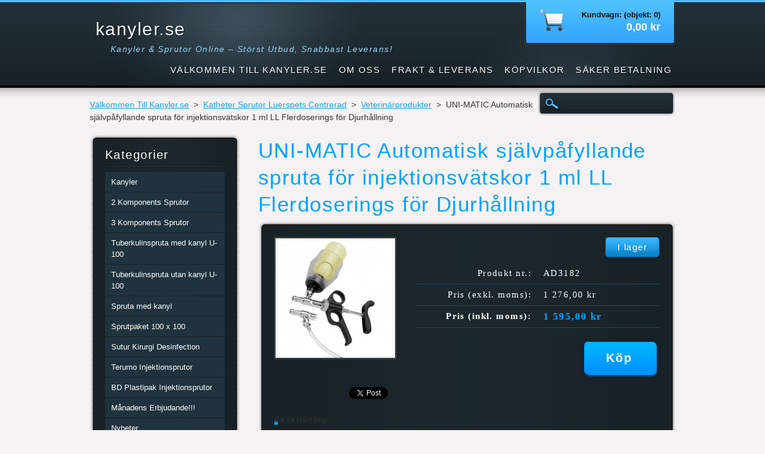

--- FILE ---
content_type: text/html; charset=UTF-8
request_url: https://www.kanyler.se/products/uni-matic-automatisk-sjalvpafyllande-spruta-for-injektionsvatskor-1-ml-ll-flerdoserings-for-djurhallning/
body_size: 10618
content:
<!DOCTYPE html>
<!--[if lt IE 7]> <html class="lt-ie10 lt-ie9 lt-ie8 lt-ie7" lang="sv"> <![endif]-->
<!--[if IE 7]>    <html class="lt-ie10 lt-ie9 lt-ie8" lang="sv"> <![endif]-->
<!--[if IE 8]>    <html class="lt-ie10 lt-ie9" lang="sv"> <![endif]-->    
<!--[if IE 9]>    <html class="lt-ie10" lang="sv"> <![endif]-->   
<!--[if gt IE 9]><!--> 
<html lang="sv"> 
<!--<![endif]-->
    <head>
        <base href="https://www.kanyler.se/">
  <meta charset="utf-8">
  <meta name="description" content="">
  <meta name="keywords" content="">
  <meta name="generator" content="Webnode">
  <meta name="apple-mobile-web-app-capable" content="yes">
  <meta name="apple-mobile-web-app-status-bar-style" content="black">
  <meta name="format-detection" content="telephone=no">
    <link rel="icon" type="image/svg+xml" href="/favicon.svg" sizes="any">  <link rel="icon" type="image/svg+xml" href="/favicon16.svg" sizes="16x16">  <link rel="icon" href="/favicon.ico">  <link rel="stylesheet" href="https://www.kanyler.se/wysiwyg/system.style.css">
<link rel="canonical" href="https://www.kanyler.se/products/uni-matic-automatisk-sjalvpafyllande-spruta-for-injektionsvatskor-1-ml-ll-flerdoserings-for-djurhallning/">
<script type="text/javascript">(function(i,s,o,g,r,a,m){i['GoogleAnalyticsObject']=r;i[r]=i[r]||function(){
			(i[r].q=i[r].q||[]).push(arguments)},i[r].l=1*new Date();a=s.createElement(o),
			m=s.getElementsByTagName(o)[0];a.async=1;a.src=g;m.parentNode.insertBefore(a,m)
			})(window,document,'script','//www.google-analytics.com/analytics.js','ga');ga('create', 'UA-797705-6', 'auto',{"name":"wnd_header"});ga('wnd_header.set', 'dimension1', 'W1');ga('wnd_header.set', 'anonymizeIp', true);ga('wnd_header.send', 'pageview');var _gaq = _gaq || [];
				  (function() {
					var ga = document.createElement('script'); ga.type = 'text/javascript'; ga.async = true;
					ga.src = ('https:' == location.protocol ? 'https://ssl' : 'https://www') + '.google-analytics.com/ga.js';
					var s = document.getElementsByTagName('script')[0]; s.parentNode.insertBefore(ga, s);
				  })(); _gaq.push(['_setAccount', 'UA-122682851-1']);_gaq.push(['_trackPageview']);_gaq.push(['_gat._anonymizeIp']);var pageTrackerAllTrackEvent=function(category,action,opt_label,opt_value){ga('send', 'event', category, action, opt_label, opt_value)};</script>
  <link rel="alternate" type="application/rss+xml" href="https://kanyler.se/rss/pf-all.xml" title="All products">
  <link rel="alternate" type="application/rss+xml" href="https://kanyler.se/rss/all.xml" title="View all articles">
<!--[if lte IE 9]><style type="text/css">.cke_skin_webnode iframe {vertical-align: baseline !important;}</style><![endif]-->
        <title>UNI-MATIC Automatisk självpåfyllande spruta för injektionsvätskor 1 ml LL Flerdoserings för Djurhållning :: kanyler.se</title>
        <meta name="robots" content="index, follow" />
        <meta name="googlebot" content="index, follow" />
        <link href="https://d11bh4d8fhuq47.cloudfront.net/_system/skins/v6/50001114/css/style.css" rel="stylesheet" type="text/css" />
        <!--[if IE 6]>
            <script type="text/javascript" src="https://d11bh4d8fhuq47.cloudfront.net/_system/skins/v6/50001114/js/png-compress.js"></script>
            <script type="text/javascript">
                DD_belatedPNG.fix('.eshopProductDetailTop, .eshopProductDetailFoot, .eshopProductDetail, .eshopProduct, .eshopProductContent, #cartInfo, #cartInfoContent, #cartInfo a, #menuzone .menu ul, .button, .submit, #mainHome .box, #main #sidebar .box, #mainHome .boxBottom, #main #sidebar .boxBottom, #mainHome .boxBg, #main #sidebar .boxBg');
            </script>
        <![endif]-->
    
				<script type="text/javascript">
				/* <![CDATA[ */
					
					if (typeof(RS_CFG) == 'undefined') RS_CFG = new Array();
					RS_CFG['staticServers'] = new Array('https://d11bh4d8fhuq47.cloudfront.net/');
					RS_CFG['skinServers'] = new Array('https://d11bh4d8fhuq47.cloudfront.net/');
					RS_CFG['filesPath'] = 'https://www.kanyler.se/_files/';
					RS_CFG['filesAWSS3Path'] = 'https://a88652d7b8.clvaw-cdnwnd.com/2c8e0e53dbc880bff34e29f9b8e35b5d/';
					RS_CFG['lbClose'] = 'Stäng';
					RS_CFG['skin'] = 'default';
					if (!RS_CFG['labels']) RS_CFG['labels'] = new Array();
					RS_CFG['systemName'] = 'Webnode';
						
					RS_CFG['responsiveLayout'] = 0;
					RS_CFG['mobileDevice'] = 0;
					RS_CFG['labels']['copyPasteSource'] = 'Läs mer:';
					
				/* ]]> */
				</script><script type="text/javascript" src="https://d11bh4d8fhuq47.cloudfront.net/_system/client/js/compressed/frontend.package.1-3-108.js?ph=a88652d7b8"></script><style type="text/css"></style></head>
    <body>
    <div id="siteBg">
        <div id="site">

            <!-- HEADER -->
            <div id="header">
                <div id="logozone">
                    <div id="logo"><a href="home/" title="Gå till startsidan."><span id="rbcSystemIdentifierLogo">kanyler.se</span></a></div>                    <p id="moto"><span id="rbcCompanySlogan" class="rbcNoStyleSpan">Kanyler &amp; Sprutor Online – Störst Utbud, Snabbast Leverans! Handla enkelt och få dina produkter levererade snabbt och säkert.</span></p>
                </div>                    
            </div>
            <!-- /HEADER -->

            <div class="cleaner"><!-- / --></div>

            <!-- MAIN -->
            <div id="main">
                <div id="mainContent">
                        
                    <div class="navi">
                        <!-- NAVIGATOR -->
                        <div id="pageNavigator" class="rbcContentBlock">          <div id="navizone" class="navigator">                           <a href="/home/">Välkommen Till Kanyler.se</a>        <span><span> &gt; </span></span>          <a href="/katheter-sprutor-luerspets-centrerad/">Katheter Sprutor Luerspets Centrerad</a>        <span><span> &gt; </span></span>          <a href="/veterinarprodukter/">Veterinärprodukter</a>        <span><span> &gt; </span></span>          <span id="navCurrentPage">UNI-MATIC Automatisk självpåfyllande spruta för injektionsvätskor 1 ml LL Flerdoserings för Djurhållning</span>                 </div>                <div class="cleaner"><!-- / --></div>            </div>                        <!-- /NAVIGATOR -->
                        
                        <!-- SEARCH -->
                        
    
        <div class="searchBox">

    <form action="/search/" method="get" id="fulltextSearch">
        
        <label for="fulltextSearchText" class="hidden">Sök på hemsidan</label>
        <input id="fulltextSearchButton" type="image" src="https://d11bh4d8fhuq47.cloudfront.net/_system/skins/v6/50001114/img/search-btn.png" title="Sök" />
        <input type="text" name="text" id="fulltextSearchText"/>
        <div class="cleaner"><!-- / --></div> 

    </form>
        
        </div>

                            <!-- /SEARCH -->  
                    </div>

                    <div class="cleaner"><!-- / --></div>
                        
                    <div id="contentRow">                           
                            
                        <!-- CONTENT -->
                        <div id="content">
                                        <div class="box productDetail">                    <div class="boxTitle"><h1>UNI-MATIC Automatisk självpåfyllande spruta för injektionsvätskor 1 ml LL Flerdoserings för Djurhållning</h1></div>            <div class="boxContent">                <div class="eshopProductDetailTop"><div class="eshopProductDetailFoot"><div class="eshopProductDetail">                                    <div id="productLeft">                                <div class="photoBlock">            <span class="image">                <a href="/images/200000630-b3a78b4a22/hsw_52226.jpg_2.jpg?s3=1" title="Sidan visas i ett nytt fönster." onclick="return !window.open(this.href);">                    <img src="https://a88652d7b8.clvaw-cdnwnd.com/2c8e0e53dbc880bff34e29f9b8e35b5d/system_preview_200000630-b3a78b4a22/hsw_52226.jpg_2.jpg" width="200" height="200" alt="UNI-MATIC Automatisk självpåfyllande spruta för injektionsvätskor 1 ml LL Flerdoserings för Djurhållning" />                </a>            </span>        </div>                                <div class="cleaner"><!-- / --></div>                        <div class="rbcEshopProductDetails">                            <ul>                                                            </ul>                        </div>                        <div class="cleaner"><!-- / --></div>                    </div>                                        <div id="productRight">                                                            <div id="stock"><div id="stockContent">I lager</div></div>                                                                                            <div class="cleaner"><!-- / --></div>                        <table class="productTable">                                    <tr>            <td class="title">Produkt nr.:</td>            <td class="value">AD3182</td>        </tr>                                                                                                <tr>            <td class="title">Pris (exkl. moms):</td>            <td class="value">1 276,00 kr</td>        </tr>        <tr>        <td class="title"><strong>Pris (inkl. moms):</strong></td>        <td class="value">            <ins>1 595,00 kr</ins>                    </td>        </tr>                                                            </table>                                <form class="addToBasket" action="/products/uni-matic-automatisk-sjalvpafyllande-spruta-for-injektionsvatskor-1-ml-ll-flerdoserings-for-djurhallning/" method="post">            <div class="">                <div class="In">                                                                                                <div class="accordion clearfix">                                                                                </div>                    <input type="hidden" name="quantity" id="quantity" value="1" maxlength="2" />                    <input type="hidden" name="buyItem" value="200003183" />                    <div class="button"><input class="submit" type="submit" value="Köp" /></div>                    <div class="cleaner"><!-- / --></div>                </div>            </div>        </form>                            <div class="cleaner"><!-- / --></div>                    </div>                    <div class="cleaner"><!-- / --></div>                    <div class="rbcBookmarks"><div id="rbcBookmarks200010396"></div></div>
		<script type="text/javascript">
			/* <![CDATA[ */
			Event.observe(window, 'load', function(){
				var bookmarks = '<div style=\"float:left;\"><div style=\"float:left;\"><iframe src=\"//www.facebook.com/plugins/like.php?href=https://www.kanyler.se/products/uni-matic-automatisk-sjalvpafyllande-spruta-for-injektionsvatskor-1-ml-ll-flerdoserings-for-djurhallning/&amp;send=false&amp;layout=button_count&amp;width=125&amp;show_faces=false&amp;action=like&amp;colorscheme=light&amp;font&amp;height=21&amp;appId=397846014145828&amp;locale=sv_SE\" scrolling=\"no\" frameborder=\"0\" style=\"border:none; overflow:hidden; width:125px; height:21px; position:relative; top:1px;\" allowtransparency=\"true\"></iframe></div><div style=\"float:left;\"><a href=\"https://twitter.com/share\" class=\"twitter-share-button\" data-count=\"horizontal\" data-via=\"webnode\" data-lang=\"en\">Tweet</a></div><script type=\"text/javascript\">(function() {var po = document.createElement(\'script\'); po.type = \'text/javascript\'; po.async = true;po.src = \'//platform.twitter.com/widgets.js\';var s = document.getElementsByTagName(\'script\')[0]; s.parentNode.insertBefore(po, s);})();'+'<'+'/scr'+'ipt></div> <div class=\"addthis_toolbox addthis_default_style\" style=\"float:left;\"><a class=\"addthis_counter addthis_pill_style\"></a></div> <script type=\"text/javascript\">(function() {var po = document.createElement(\'script\'); po.type = \'text/javascript\'; po.async = true;po.src = \'https://s7.addthis.com/js/250/addthis_widget.js#pubid=webnode\';var s = document.getElementsByTagName(\'script\')[0]; s.parentNode.insertBefore(po, s);})();'+'<'+'/scr'+'ipt><div style=\"clear:both;\"></div>';
				$('rbcBookmarks200010396').innerHTML = bookmarks;
				bookmarks.evalScripts();
			});
			/* ]]> */
		</script>
		                    <div class="cleaner"><!-- / --></div>                    <div class="eshopProductDetailDesc">                        <ul class="tabs wc-tabs" role="tablist" style="padding: 0px; margin: 0px 0px 20px; list-style: disc outside none; overflow: hidden; color: rgb(0, 0, 0); font-family: Roboto, Helvetica, Arial, Verdana, sans-serif; font-size: 14px;">
	<li aria-controls="tab-description" class="description_tab active" id="tab-title-description" role="tab" style="padding-top: 0px; padding-bottom: 0px; padding-left: 0px; margin: 0px; float: left;"><a href="http://phcares.com/produkt/uni-matic-automatisk-sjalvpafyllande-spruta-injektionsvatskor-1-ml-ll-flerdoserings-djurhallning/#tab-description" style="padding: 0px; margin: 0px; text-decoration-line: none; color: rgb(51, 51, 51);">Beskrivning</a></li>
</ul>
<div aria-labelledby="tab-title-description" class="woocommerce-Tabs-panel woocommerce-Tabs-panel--description panel entry-content wc-tab" id="tab-description" role="tabpanel" style="padding: 0px; margin: 0px; color: rgb(0, 0, 0); font-family: Roboto, Helvetica, Arial, Verdana, sans-serif; font-size: 14px;">
	<h2 style="padding-top: 0px; padding-bottom: 0px; margin-bottom: 20px; clear: both; color: rgb(51, 51, 51); font-variant-numeric: normal; font-variant-east-asian: normal; font-weight: bold; font-stretch: normal; font-size: 26px; line-height: 32px; font-family: &quot;Roboto Condensed&quot;, Helvetica, Arial, Verdana, sans-serif;">Beskrivning</h2>
	<ul style="padding: 0px; margin: 0px 0px 10px 20px; list-style: disc outside none;">
		<li style="padding-top: 0px; padding-bottom: 0px; padding-left: 0px; margin: 0px;"><span class="goog-text-highlight" style="padding: 0px; margin: 0px;">&nbsp;Hållbar tryckgjuten aluminium handtag&nbsp;</span><br style="padding: 0px; margin: 0px;">
		<span class="goog-text-highlight" style="padding: 0px; margin: 0px;">– exceptionell hållbarhet, men ändå lätt</span></li>
		<li style="padding-top: 0px; padding-bottom: 0px; padding-left: 0px; margin: 0px;">&nbsp;Tålig medicinsk kvalitet plast fat<br style="padding: 0px; margin: 0px;">
		– med metallkanylkopplingen<br style="padding: 0px; margin: 0px;">
		– biokompatibel – autoklaverbar (134 ° C / 273 ° F)<br style="padding: 0px; margin: 0px;">
		– kemiskt resistenta mot alla kända medicinering<br style="padding: 0px; margin: 0px;">
		– UV-beständig och brottsäker</li>
		<li style="padding-top: 0px; padding-bottom: 0px; padding-left: 0px; margin: 0px;">&nbsp;Exceptionellt noggrann dosering<br style="padding: 0px; margin: 0px;">
		– tolerans &lt;1%</li>
		<li style="padding-top: 0px; padding-bottom: 0px; padding-left: 0px; margin: 0px;">&nbsp;Lätt dosinställning</li>
		<li style="padding-top: 0px; padding-bottom: 0px; padding-left: 0px; margin: 0px;">&nbsp;Strömlinjeformad design<br style="padding: 0px; margin: 0px;">
		– några reservdelar som behövs</li>
		<li style="padding-top: 0px; padding-bottom: 0px; padding-left: 0px; margin: 0px;">&nbsp;Ergonomisk design för enkel användning</li>
		<li style="padding-top: 0px; padding-bottom: 0px; padding-left: 0px; margin: 0px;">&nbsp;Pistolhandtag</li>
		<li style="padding-top: 0px; padding-bottom: 0px; padding-left: 0px; margin: 0px;">&nbsp;Stålspruta för stålkanyler</li>
		<li style="padding-top: 0px; padding-bottom: 0px; padding-left: 0px; margin: 0px;">&nbsp;Vetline</li>
		<li style="padding-top: 0px; padding-bottom: 0px; padding-left: 0px; margin: 0px;">&nbsp;Spruta kan användas universellt med flaskadapter eller slangfäste, med stiftlås system: Flaskhållare eller slangfäste kan placeras efter behov, hållbar och exakt metallkolv, innovativ ergonomisk design ger trötthetfri funktion, medicinflaskor kan bytas ut snabbt och lätt (50 ml och 100 ml) med ny flaskaadapter, exceptionellt noggrann dosering, flaskaadapter utbytbar med HSW FERRO-MATIC</li>
	</ul>
</div>
<p>&nbsp;</p>
                    </div>                    <div class="cleaner"><!-- / --></div>                                        <div class="cleaner"><!-- / --></div>                                        <div class="cleaner"><!-- / --></div>                                    </div></div></div>            </div>                    </div>        <div class="cleaner"><!-- / --></div>                                <div class="cleaner"><!-- / --></div>                                
                        </div>
                        <!-- /CONTENT -->
                        
                        <div class="cleaner"><!-- / --></div>
                    </div>

                    <!-- SIDEBAR -->
                    <div id="sidebar">
                        <div id="sidebarContent">
                            


        <!-- ESHOP CATEGORIES -->            
        <div class="box">
            <div class="boxBottom"><div class="boxBg">
            <div class="boxTitle"><h2>Kategorier</h2></div>
            <div class="boxContent" id="category">

    <ul class="ProductCategories">
	<li class="first">

        <a href="/kanyler/">
    
        <span>Kanyler</span>

    </a>

    </li>
	<li>

        <a href="/pumpar-2-komponents/">
    
        <span>2 Komponents Sprutor</span>

    </a>

    </li>
	<li>

        <a href="/produkter-2/">
    
        <span>3 Komponents Sprutor</span>

    </a>

    </li>
	<li>

        <a href="/eng%c3%a5ngspruta-1-ml-ink-n%c3%a5l/">
    
        <span>Tuberkulinspruta med kanyl  U-100</span>

    </a>

    </li>
	<li>

        <a href="/a1-ml-2-komponents-melatonin-pump/">
    
        <span>Tuberkulinspruta utan kanyl U-100</span>

    </a>

    </li>
	<li>

        <a href="/fardiga-paket-spruta-och-n%c3%a5l/">
    
        <span>Spruta med kanyl</span>

    </a>

    </li>
	<li>

        <a href="/startpaket-100-100/">
    
        <span>Sprutpaket 100 x 100</span>

    </a>

    </li>
	<li>

        <a href="/injektionsservett-desinfektionsinjektion/">
    
        <span>Sutur Kirurgi Desinfection</span>

    </a>

    </li>
	<li>

        <a href="/terumo-injektionspumpar/">
    
        <span>Terumo Injektionsprutor</span>

    </a>

    </li>
	<li>

        <a href="/bd-plastipak-injektionspumpar/">
    
        <span>BD Plastipak Injektionsprutor</span>

    </a>

    </li>
	<li>

        <a href="/m%c3%a5nadens-erbjudande%21%21%21-/">
    
        <span>Månadens Erbjudande!!! </span>

    </a>

    </li>
	<li>

        <a href="/nyheter3/">
    
        <span>Nyheter</span>

    </a>

    </li>
	<li>

        <a href="/kompletta-kartonger-25-50/">
    
        <span>Kompletta Kartonger 25/50/100</span>

    </a>

    </li>
	<li class="open selected">

        <a href="/katheter-sprutor-luerspets-centrerad/">
    
        <span>Katheter Sprutor Luerspets Centrerad</span>

    </a>

    
	<ul class="level1">
		<li class="first last selected">

        <a href="/veterinarprodukter/">
    
        <span>Veterinärprodukter</span>

    </a>

    </li>
	</ul>
	</li>
	<li class="last">

        <a href="/drogtest/">
    
        <span>Drogtest</span>

    </a>

    </li>
</ul>

            </div>
            </div></div>
        </div> 
        <!-- /ESHOP CATEGORIES -->
        <div class="cleaner"><!-- / --></div>

    			
                            
                            <!-- CONTACT -->
                            

        <div class="box contact">
            <div class="boxBottom"><div class="boxBg">
            <div class="boxTitle"><h2>Kontakt</h2></div>
            <div class="boxContent">
          
    

        <p><strong>Kanyler.se</strong></p>
                    
        
      
        <p class="phone">Medsupplies i Norden AB</p>

    
        

        <p class="email"><a href="&#109;&#97;&#105;&#108;&#116;&#111;:&#105;&#110;&#102;&#111;&#64;&#107;&#97;&#110;&#121;&#108;&#101;&#114;&#46;&#115;&#101;"><span id="rbcContactEmail">&#105;&#110;&#102;&#111;&#64;&#107;&#97;&#110;&#121;&#108;&#101;&#114;&#46;&#115;&#101;</span></a></p>

    
        

        <p class="misc">Har du frågor?<br />
Tveka inte att kontakta oss via e-post på:<br />
<span id="rbcContactEmail">&#105;&#110;&#102;&#111;&#64;&#107;&#97;&#110;&#121;&#108;&#101;&#114;&#46;&#115;&#101;</span><br />
<br />
För snabbare handläggning, vänligen ange ditt ordernummer i meddelandet. </p>

    

    
                   
            </div>
            </div></div>
        </div>
        
        <div class="cleaner"><!-- / --></div>

    			
                            <!-- /CONTACT -->

                                    	        <div class="box contact form">            <div class="boxBottom"><div class="boxBg">                        <div class="boxTitle"><h2>Kontakta oss</h2></div>                     <div class="boxContent">            <div class="over">				<form id="FormCBM_992676" action="/products/uni-matic-automatisk-sjalvpafyllande-spruta-for-injektionsvatskor-1-ml-ll-flerdoserings-for-djurhallning/" method="post">                <span id="formErrorMark1686420592"><!-- --></span><p class="rbcFormDescription">Kundservice Sker via mail </p>                                                          <fieldset id="customFormItems">                                    <div class="inputChoicesGroup item">            <label for="FormCBM_992676_form_checkboxforstaval" class="groupLabel ">Kontrollera alla val:</label>            <div class="choicesGroup">                            <div class="inputCheckbox">            <input id="FormCBM_992676_form_checkboxforstaval" name="form_checkbox[]" type="checkbox" value="Förstaval" class="checkbox " >            <label class="forCheckbox   " for="FormCBM_992676_form_checkboxforstaval">Förstaval</label>            <br class="noDis">            <div class="cleaner"><!-- / --></div>        </div>                        <div class="inputCheckbox">            <input id="FormCBM_992676_form_checkboxandraval" name="form_checkbox[]" type="checkbox" value="Andraval" class="checkbox " >            <label class="forCheckbox   " for="FormCBM_992676_form_checkboxandraval">Andraval</label>            <br class="noDis">            <div class="cleaner"><!-- / --></div>        </div>                        <div class="inputCheckbox">            <input id="FormCBM_992676_form_checkboxtredjeval" name="form_checkbox[]" type="checkbox" value="Tredjeval" class="checkbox " >            <label class="forCheckbox   " for="FormCBM_992676_form_checkboxtredjeval">Tredjeval</label>            <br class="noDis">            <div class="cleaner"><!-- / --></div>        </div>                        </div>            <br class="noDis">            <div class="cleaner"><!-- / --></div>        </div>                            <div class="btn"><div class="button" id="form_submit">            <input class="submit " type="submit" name="form_submit" value="ölä&#039;jöäk">        </div></div>            <input type="hidden" id="FormCBM_992676_formData" name="formData" value="1VbNg5n3PZmsv5YDH%2BAPyJTp412FLdA8dbgc3nO6j4gsoSrD3aD%2F1t9WLJMQUIflRgKFbxj4t0SiGndOWo8RcUob0MQLSYfl8AB4%2BNH7mFdPld9N6%2BPhFFzD3oRGVaV5tKkzKGvY8u73lJ0InDESLPm3GvbkKPOF5mRu8aVSFx8%3D"><input type="hidden" id="FormCBM_992676_customFormSubmit" name="customFormSubmit" value="1"><noscript><p>Var vänlig kopiera den här texten: 68f3e7fd2047<input name="dc1f9f8bd3dd"></p></noscript><div id="rbcSystemFncFormCBM_992676" style="display: none;"></div><script type="text/javascript">var rbc_system_fnc = function(){var i = document.createElement('input');i.type = 'hidden';i.name = 'dc1f9f8bd3dd';i.value = '68f3e7fd2047';var e = document.getElementById('rbcSystemFncFormCBM_992676');e.appendChild(i);};rbc_system_fnc();</script>            <div class="cleaner"><!-- / --></div>        </fieldset>                                                     <div class="cleaner"><!-- / --></div>                </form>                <hr class="cleaner">            </div></div>            </div></div>        </div>                    <div class="box eshop">            <div class="boxBottom"><div class="boxBg">            <div class="boxTitle"><h2>Senast tillagda produkter</h2></div>            <div class="boxContent eshopGallery action onSale">                            			                               <div class="eshopProduct withImage p1">                <h3><a href="/products/terumo-surguard2-sakerhetskanyl-25g-0-5-x-16-mm/">Terumo Surguard2 Säkerhetskanyl 25G 0,5 x 16 mm</a></h3>                <div class="cleaner"><!-- / --></div>                <div class="eshopProductContent">                            <div class="image">                <div class="in">                    <a class="over" href="/products/terumo-surguard2-sakerhetskanyl-25g-0-5-x-16-mm/" title="Visa hela bilden.">                        <span><span>/products/terumo-surguard2-sakerhetskanyl-25g-0-5-x-16-mm/</span></span>                    </a>                    <table><tbody><tr><td>                        <img src="https://a88652d7b8.clvaw-cdnwnd.com/2c8e0e53dbc880bff34e29f9b8e35b5d/system_preview_small_200000508-00f7301ee7/20170529_184628.jpg" width="118" height="89" alt="/products/terumo-surguard2-sakerhetskanyl-25g-0-5-x-16-mm/" />                    </td></tr></tbody></table>                                </div>            </div>                        <p class="price">                                                <ins>5,00 kr</ins>                        <br />                                            </p>                    <div class="cleaner"><!-- / --></div>                </div>                <div class="cleaner"><!-- / --></div>            </div>                                                 <div class="cleanLine"><!-- / --></div>                               <div class="eshopProduct withImage p2">                <h3><a href="/products/terumo-surguard-0-65-x-0-25-mm-sakerhetskanyl/">Terumo Surguard2 Säkerhetskanyl 23G 0,65 x 25 mm</a></h3>                <div class="cleaner"><!-- / --></div>                <div class="eshopProductContent">                            <div class="image">                <div class="in">                    <a class="over" href="/products/terumo-surguard-0-65-x-0-25-mm-sakerhetskanyl/" title="Visa hela bilden.">                        <span><span>/products/terumo-surguard-0-65-x-0-25-mm-sakerhetskanyl/</span></span>                    </a>                    <table><tbody><tr><td>                        <img src="https://a88652d7b8.clvaw-cdnwnd.com/2c8e0e53dbc880bff34e29f9b8e35b5d/system_preview_small_200000508-00f7301ee7/20170529_184628.jpg" width="118" height="89" alt="/products/terumo-surguard-0-65-x-0-25-mm-sakerhetskanyl/" />                    </td></tr></tbody></table>                                </div>            </div>                        <p class="price">                                                <ins>5,00 kr</ins>                        <br />                                            </p>                    <div class="cleaner"><!-- / --></div>                </div>                <div class="cleaner"><!-- / --></div>            </div>                                                 <div class="cleanLine"><!-- / --></div>                               <div class="eshopProduct withImage p0">                <h3><a href="/products/terumo-surguard2-sakerhetskanyl-25g-0-5-x-38-mm/">Terumo Surguard2 Säkerhetskanyl 25G 0,5 x 38 mm</a></h3>                <div class="cleaner"><!-- / --></div>                <div class="eshopProductContent">                            <div class="image">                <div class="in">                    <a class="over" href="/products/terumo-surguard2-sakerhetskanyl-25g-0-5-x-38-mm/" title="Visa hela bilden.">                        <span><span>/products/terumo-surguard2-sakerhetskanyl-25g-0-5-x-38-mm/</span></span>                    </a>                    <table><tbody><tr><td>                        <img src="https://a88652d7b8.clvaw-cdnwnd.com/2c8e0e53dbc880bff34e29f9b8e35b5d/system_preview_small_200000508-00f7301ee7/20170529_184628.jpg" width="118" height="89" alt="/products/terumo-surguard2-sakerhetskanyl-25g-0-5-x-38-mm/" />                    </td></tr></tbody></table>                                </div>            </div>                        <p class="price">                                                <ins>5,00 kr</ins>                        <br />                                            </p>                    <div class="cleaner"><!-- / --></div>                </div>                <div class="cleaner"><!-- / --></div>            </div>                                                 <div class="cleanLine"><!-- / --></div>                               <div class="eshopProduct withImage p1">                <h3><a href="/products/bd-safetyglide-insulinspruta-1-ml-u-100-unit-med-nal-0-33-x-12-7-mm/">BD SafetyGlide insulinspruta 1 ml U-100 Unit med nål 0,33 x 12,7 mm</a></h3>                <div class="cleaner"><!-- / --></div>                <div class="eshopProductContent">                            <div class="image">                <div class="in">                    <a class="over" href="/products/bd-safetyglide-insulinspruta-1-ml-u-100-unit-med-nal-0-33-x-12-7-mm/" title="Visa hela bilden.">                        <span><span>/products/bd-safetyglide-insulinspruta-1-ml-u-100-unit-med-nal-0-33-x-12-7-mm/</span></span>                    </a>                    <table><tbody><tr><td>                        <img src="https://a88652d7b8.clvaw-cdnwnd.com/2c8e0e53dbc880bff34e29f9b8e35b5d/system_preview_small_200000687-1d70b1d70d/i17362.jpg" width="118" height="118" alt="/products/bd-safetyglide-insulinspruta-1-ml-u-100-unit-med-nal-0-33-x-12-7-mm/" />                    </td></tr></tbody></table>                                </div>            </div>                        <p class="price">                                <del>19,00 kr</del><br />                            <ins>15,00 kr</ins>                        <br />                                            </p>                    <div class="cleaner"><!-- / --></div>                </div>                <div class="cleaner"><!-- / --></div>            </div>                                                 <div class="cleanLine"><!-- / --></div>                               <div class="eshopProduct withImage p2">                <h3><a href="/products/unisharp-1-ml-fast-29g-0-5-rosa-x-10-st-low-dead-space-12-7-x-0-33-mm/">Unisharp 1 ml Fast 29G 0,5 &quot;Rosa X 10 st Low Dead Space 12,7 x 0,33 mm</a></h3>                <div class="cleaner"><!-- / --></div>                <div class="eshopProductContent">                            <div class="image">                <div class="in">                    <a class="over" href="/products/unisharp-1-ml-fast-29g-0-5-rosa-x-10-st-low-dead-space-12-7-x-0-33-mm/" title="Visa hela bilden.">                        <span><span>/products/unisharp-1-ml-fast-29g-0-5-rosa-x-10-st-low-dead-space-12-7-x-0-33-mm/</span></span>                    </a>                    <table><tbody><tr><td>                        <img src="https://a88652d7b8.clvaw-cdnwnd.com/2c8e0e53dbc880bff34e29f9b8e35b5d/system_preview_small_200000683-6002060021/29G pink syringe.jpg" width="118" height="118" alt="/products/unisharp-1-ml-fast-29g-0-5-rosa-x-10-st-low-dead-space-12-7-x-0-33-mm/" />                    </td></tr></tbody></table>                                </div>            </div>                        <p class="price">                                                <ins>99,00 kr</ins>                        <br />                                            </p>                    <div class="cleaner"><!-- / --></div>                </div>                <div class="cleaner"><!-- / --></div>            </div>                                                 <div class="cleanLine"><!-- / --></div>                               <div class="eshopProduct withImage p0">                <h3><a href="/products/a100-st-bd-micro-fine-tuberkulin-syringes-0-5-ml-u-40-med-kanyl-0-3-x-8-mm/">100 St BD Micro fine Tuberkulin syringes 0,5 ml, U-40 Med Kanyl 0.3 x 8 mm</a></h3>                <div class="cleaner"><!-- / --></div>                <div class="eshopProductContent">                            <div class="image">                <div class="in">                    <a class="over" href="/products/a100-st-bd-micro-fine-tuberkulin-syringes-0-5-ml-u-40-med-kanyl-0-3-x-8-mm/" title="Visa hela bilden.">                        <span><span>/products/a100-st-bd-micro-fine-tuberkulin-syringes-0-5-ml-u-40-med-kanyl-0-3-x-8-mm/</span></span>                    </a>                    <table><tbody><tr><td>                        <img src="https://a88652d7b8.clvaw-cdnwnd.com/2c8e0e53dbc880bff34e29f9b8e35b5d/system_preview_small_200000682-8330c8330e/bec_17079.jpg_4.jpg" width="118" height="118" alt="/products/a100-st-bd-micro-fine-tuberkulin-syringes-0-5-ml-u-40-med-kanyl-0-3-x-8-mm/" />                    </td></tr></tbody></table>                                </div>            </div>                        <p class="price">                                <del>999,00 kr</del><br />                            <ins>699,00 kr</ins>                        <br />                                            </p>                    <div class="cleaner"><!-- / --></div>                </div>                <div class="cleaner"><!-- / --></div>            </div>                                                     </div>            </div></div>        </div>                <div class="cleaner"><!-- / --></div>            	        <div class="box contact form">            <div class="boxBottom"><div class="boxBg">                        <div class="boxTitle"><h2>Nyhetsbrev</h2></div>                     <div class="boxContent">            <div class="over">				<form id="FormCBM_613940" action="/products/uni-matic-automatisk-sjalvpafyllande-spruta-for-injektionsvatskor-1-ml-ll-flerdoserings-for-djurhallning/" method="post" enctype="multipart/form-data">                <span id="formErrorMark1772893003"><!-- --></span><p class="rbcFormDescription">Prenumerera på vårt nyhetsbrev:</p>                                                                                        <fieldset id="customFormItems">                                    <div class="inputText item">            <label class="  " for="FormCBM_613940_form_email"><span>E-post&nbsp;*:</span></label>            <input id="FormCBM_613940_form_email" name="form_email" type="email" value="@" class="withBorder text  " required="required" maxlength="255">            <div class="cleaner"><!-- / --></div>        </div>           <div class="item inputFile">             <label for="FormCBM_613940_form_fileinput" class="">Ladda upp en fil&nbsp;*:</label>             <div class="fileInput "><div class="fileInputBase"><input id="FormCBM_613940_form_fileinput" type="file" value="" name="form_fileinput" required="required" onchange="this.parentNode.nextSibling.firstChild.nextSibling.innerHTML=this.value;" /></div><div class="fileInputCover"><span class="fileInputSelect" onclick="this.parentNode.previousSibling.firstChild.click();"><span>Välj fil<i></i></span></span><span class="fileInputText" onclick="this.parentNode.previousSibling.firstChild.click();"></span></div></div>             <br class="noDis">            <div class="cleaner"><!-- / --></div>       </div>                <div class="inputText item">            <label class="  " for="FormCBM_613940_form_date"><span>Datum&nbsp;*:</span></label>            <input id="FormCBM_613940_form_date" name="form_date" type="date" value="" class="withBorder text  " required="required" maxlength="255" placeholder="21.01.2026">            <div class="cleaner"><!-- / --></div>        </div>                <div class="btn"><div class="button" id="form_submit">            <input class="submit " type="submit" name="form_submit" value="Skicka">        </div></div>            <input type="hidden" id="FormCBM_613940_formData" name="formData" value="MDNjCG9YPQTxfcPCOwp6sRQ6YzgN7i31FXmQZppuYiWR3JOID5DBnqgvIhHFURd%2BqERDJqKh2v7PklJVDZCIDxRmagalWetVP9cVAlWWNRG%2FqVGz%2FGH0W1gewV8KitLB2G4gm1QTnHIg00iOQiO5x2CXFbAmPjhRGaK4a8n8A2Out5imtu%2FZ4%2B%2B8Ufd95MkQ"><input type="hidden" id="FormCBM_613940_customFormSubmit" name="customFormSubmit" value="1"><noscript><p>Var vänlig kopiera den här texten: 68f3e7fd2047<input name="dc1f9f8bd3dd"></p></noscript><div id="rbcSystemFncFormCBM_613940" style="display: none;"></div><script type="text/javascript">var rbc_system_fnc = function(){var i = document.createElement('input');i.type = 'hidden';i.name = 'dc1f9f8bd3dd';i.value = '68f3e7fd2047';var e = document.getElementById('rbcSystemFncFormCBM_613940');e.appendChild(i);};rbc_system_fnc();</script>            <div class="cleaner"><!-- / --></div>        </fieldset>                                                     <div class="cleaner"><!-- / --></div>                </form>                <hr class="cleaner">            </div></div>            </div></div>        </div>                                                                    <div class="cleaner"><!-- / --></div>
                        </div>
                    </div>
                    <!-- /SIDEBAR -->

                    <hr class="cleaner" />

                </div><!-- mainContent -->
                <div class="cleaner"><!-- / --></div>
            </div>
            <!-- MAIN -->
                
            <div class="cleaner"><!-- / --></div>
                
            <!-- MENU -->
            


        <div id="menuzone">
            
    <ul class="menu">
	<li class="first">
  
        <a href="/home/">
    
        <span>Välkommen Till Kanyler.se</span>
      
    </a>
  
    </li>
	<li>
  
        <a href="/om-oss/">
    
        <span>Om oss</span>
      
    </a>
  
    </li>
	<li>
  
        <a href="/nyheter/">
    
        <span>Frakt &amp; Leverans</span>
      
    </a>
  
    </li>
	<li>
  
        <a href="/villkor-och-foreskrifter/">
    
        <span>Köpvilkor</span>
      
    </a>
  
    </li>
	<li>
  
        <a href="/betalningssatt/">
    
        <span>Säker Betalning</span>
      
    </a>
  
    </li>
	<li class="last">
  
        <a href="/kundservice-private-policy/">
    
        <span>Kundservice Private Policy</span>
      
    </a>
  
    </li>
</ul>

        </div>

    			
            <!-- /MENU -->

            <!-- LANG -->
            <div id="lang"><div id="languageSelect"></div>			</div>
            <!-- /LANG -->
            
            <!-- CART -->
            <div id="cartInfo"><div id="cartInfoContent">
                <a href="es-cart/">
                    <span class="cartTitle">Kundvagn: (objekt: 0)</span>
                    <br /><span class="price">0,00 kr</span>
                </a>
            </div></div>
            <!-- /CART -->            
                
            <div class="cleaner"><!-- / --></div>
        </div>
        <div class="cleaner"><!-- / --></div>
    </div>
        
    <div class="cleaner"><!-- / --></div>
        
    <!-- FOOTER -->
    <div id="footer">
        <div id="footerContent">
            <div id="footerLeft">
                 <!-- LINKS -->
                <div id="link">
                    <div id="linkContent">
                        <span class="homepage"><a href="home/" title="Gå till startsidan.">Startsida</a></span>
                        <span class="sitemap"><a href="/sitemap/" title="Gå till webbkartan.">Webbkarta</a></span>
                        <span class="rss"><a href="/rss/" title="RSS-flöden">RSS</a></span>
                        <span class="print"><a href="#" onclick="window.print(); return false;" title="Skriv ut sidan">Utskrift</a></span>
                    </div>
                </div>
                <!-- /LINKS -->
                <div class="cleaner"><!-- / --></div>
                <span id="rbcFooterText" class="rbcNoStyleSpan">© 2022 All rights reserved.By Kanyler.se</span>            </div>
            <div id="footerRight"><span class="rbcSignatureText">Störst i Sverige på Kanyler&Sprutor</span></div>
            <div class="cleaner"><!-- / --></div>
        </div>
    </div>
    <!-- /FOOTER -->
    
    <script type="text/javascript" src="https://d11bh4d8fhuq47.cloudfront.net/_system/skins/v6/50001114/js/jquery-1.7.1.min.js"></script>
    <script type="text/javascript">
      jQuery.noConflict();
      RubicusFrontendIns.addFileToPreload('https://d11bh4d8fhuq47.cloudfront.net/_system/skins/v6/50001114/img/loading.gif');
    </script>
    <script type="text/javascript" src="https://d11bh4d8fhuq47.cloudfront.net/_system/skins/v6/50001114/js/functions.js"></script>
    
    <!--[if IE 6]>
    <script src="https://d11bh4d8fhuq47.cloudfront.net/_system/skins/v6/50001114/js/Menu-compress.js" type="text/javascript"></script>
    <script type="text/javascript">
        build_menu();
    </script>
    <![endif]-->

  <div id="rbcFooterHtml"></div><script type="text/javascript"></script><script type="text/javascript">var keenTrackerCmsTrackEvent=function(id){if(typeof _jsTracker=="undefined" || !_jsTracker){return false;};try{var name=_keenEvents[id];var keenEvent={user:{u:_keenData.u,p:_keenData.p,lc:_keenData.lc,t:_keenData.t},action:{identifier:id,name:name,category:'cms',platform:'WND1',version:'2.1.157'},browser:{url:location.href,ua:navigator.userAgent,referer_url:document.referrer,resolution:screen.width+'x'+screen.height,ip:'18.191.58.203'}};_jsTracker.jsonpSubmit('PROD',keenEvent,function(err,res){});}catch(err){console.log(err)};};</script></body>
</html>